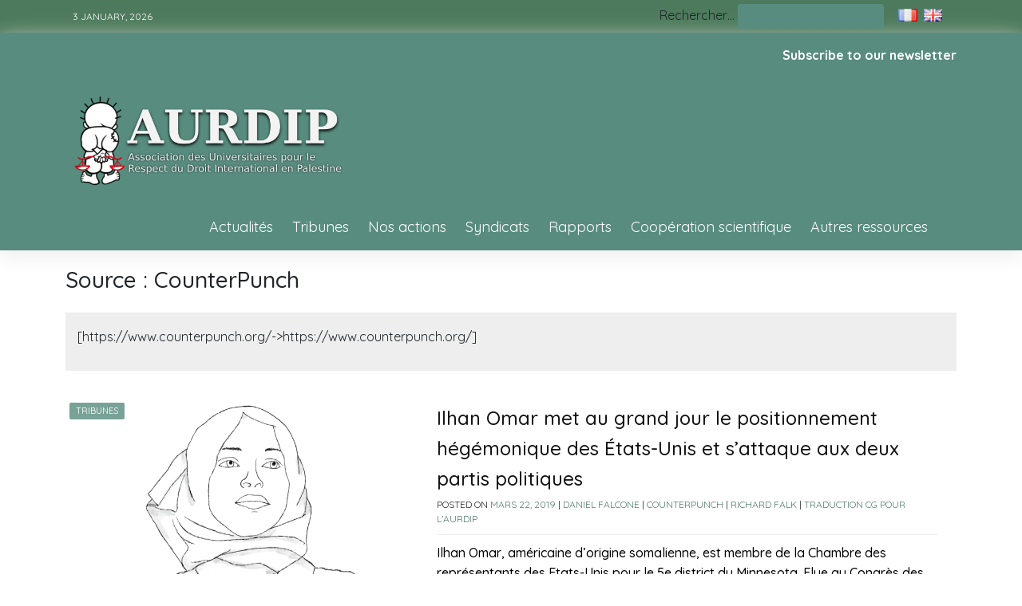

--- FILE ---
content_type: text/html; charset=UTF-8
request_url: https://aurdip.org/?taxonomy=source&term=counterpunch
body_size: 13204
content:
<!doctype html>
<html lang="fr-FR">
<head>
	<meta charset="UTF-8">
	<meta name="viewport" content="width=device-width, initial-scale=1">
	<link rel="profile" href="https://gmpg.org/xfn/11">

	<title>CounterPunch &#8211; Aurdip</title>
<meta name='robots' content='max-image-preview:large' />
<link rel="alternate" href="https://aurdip.org/?taxonomy=source&#038;term=counterpunch" hreflang="fr" />
<link rel="alternate" href="https://aurdip.org/en/?taxonomy=source&#038;term=counterpunch" hreflang="en" />
<link rel='dns-prefetch' href='//fonts.googleapis.com' />
<link rel="alternate" type="application/rss+xml" title="Aurdip &raquo; Flux" href="https://aurdip.org/feed/" />
<link rel="alternate" type="application/rss+xml" title="Aurdip &raquo; Flux des commentaires" href="https://aurdip.org/comments/feed/" />
<link rel="alternate" type="application/rss+xml" title="Flux pour Aurdip &raquo; CounterPunch Source" href="https://aurdip.org/?taxonomy=source&#038;term=counterpunch/feed/" />
<style id='wp-img-auto-sizes-contain-inline-css'>
img:is([sizes=auto i],[sizes^="auto," i]){contain-intrinsic-size:3000px 1500px}
/*# sourceURL=wp-img-auto-sizes-contain-inline-css */
</style>

<style id='wp-emoji-styles-inline-css'>

	img.wp-smiley, img.emoji {
		display: inline !important;
		border: none !important;
		box-shadow: none !important;
		height: 1em !important;
		width: 1em !important;
		margin: 0 0.07em !important;
		vertical-align: -0.1em !important;
		background: none !important;
		padding: 0 !important;
	}
/*# sourceURL=wp-emoji-styles-inline-css */
</style>
<link rel='stylesheet' id='wp-block-library-css' href='https://aurdip.org/wp-includes/css/dist/block-library/style.min.css?ver=6.9' media='all' />
<style id='wp-block-columns-inline-css'>
.wp-block-columns{box-sizing:border-box;display:flex;flex-wrap:wrap!important}@media (min-width:782px){.wp-block-columns{flex-wrap:nowrap!important}}.wp-block-columns{align-items:normal!important}.wp-block-columns.are-vertically-aligned-top{align-items:flex-start}.wp-block-columns.are-vertically-aligned-center{align-items:center}.wp-block-columns.are-vertically-aligned-bottom{align-items:flex-end}@media (max-width:781px){.wp-block-columns:not(.is-not-stacked-on-mobile)>.wp-block-column{flex-basis:100%!important}}@media (min-width:782px){.wp-block-columns:not(.is-not-stacked-on-mobile)>.wp-block-column{flex-basis:0;flex-grow:1}.wp-block-columns:not(.is-not-stacked-on-mobile)>.wp-block-column[style*=flex-basis]{flex-grow:0}}.wp-block-columns.is-not-stacked-on-mobile{flex-wrap:nowrap!important}.wp-block-columns.is-not-stacked-on-mobile>.wp-block-column{flex-basis:0;flex-grow:1}.wp-block-columns.is-not-stacked-on-mobile>.wp-block-column[style*=flex-basis]{flex-grow:0}:where(.wp-block-columns){margin-bottom:1.75em}:where(.wp-block-columns.has-background){padding:1.25em 2.375em}.wp-block-column{flex-grow:1;min-width:0;overflow-wrap:break-word;word-break:break-word}.wp-block-column.is-vertically-aligned-top{align-self:flex-start}.wp-block-column.is-vertically-aligned-center{align-self:center}.wp-block-column.is-vertically-aligned-bottom{align-self:flex-end}.wp-block-column.is-vertically-aligned-stretch{align-self:stretch}.wp-block-column.is-vertically-aligned-bottom,.wp-block-column.is-vertically-aligned-center,.wp-block-column.is-vertically-aligned-top{width:100%}
/*# sourceURL=https://aurdip.org/wp-includes/blocks/columns/style.min.css */
</style>
<style id='wp-block-group-inline-css'>
.wp-block-group{box-sizing:border-box}:where(.wp-block-group.wp-block-group-is-layout-constrained){position:relative}
/*# sourceURL=https://aurdip.org/wp-includes/blocks/group/style.min.css */
</style>
<style id='global-styles-inline-css'>
:root{--wp--preset--aspect-ratio--square: 1;--wp--preset--aspect-ratio--4-3: 4/3;--wp--preset--aspect-ratio--3-4: 3/4;--wp--preset--aspect-ratio--3-2: 3/2;--wp--preset--aspect-ratio--2-3: 2/3;--wp--preset--aspect-ratio--16-9: 16/9;--wp--preset--aspect-ratio--9-16: 9/16;--wp--preset--color--black: #000000;--wp--preset--color--cyan-bluish-gray: #abb8c3;--wp--preset--color--white: #ffffff;--wp--preset--color--pale-pink: #f78da7;--wp--preset--color--vivid-red: #cf2e2e;--wp--preset--color--luminous-vivid-orange: #ff6900;--wp--preset--color--luminous-vivid-amber: #fcb900;--wp--preset--color--light-green-cyan: #7bdcb5;--wp--preset--color--vivid-green-cyan: #00d084;--wp--preset--color--pale-cyan-blue: #8ed1fc;--wp--preset--color--vivid-cyan-blue: #0693e3;--wp--preset--color--vivid-purple: #9b51e0;--wp--preset--gradient--vivid-cyan-blue-to-vivid-purple: linear-gradient(135deg,rgb(6,147,227) 0%,rgb(155,81,224) 100%);--wp--preset--gradient--light-green-cyan-to-vivid-green-cyan: linear-gradient(135deg,rgb(122,220,180) 0%,rgb(0,208,130) 100%);--wp--preset--gradient--luminous-vivid-amber-to-luminous-vivid-orange: linear-gradient(135deg,rgb(252,185,0) 0%,rgb(255,105,0) 100%);--wp--preset--gradient--luminous-vivid-orange-to-vivid-red: linear-gradient(135deg,rgb(255,105,0) 0%,rgb(207,46,46) 100%);--wp--preset--gradient--very-light-gray-to-cyan-bluish-gray: linear-gradient(135deg,rgb(238,238,238) 0%,rgb(169,184,195) 100%);--wp--preset--gradient--cool-to-warm-spectrum: linear-gradient(135deg,rgb(74,234,220) 0%,rgb(151,120,209) 20%,rgb(207,42,186) 40%,rgb(238,44,130) 60%,rgb(251,105,98) 80%,rgb(254,248,76) 100%);--wp--preset--gradient--blush-light-purple: linear-gradient(135deg,rgb(255,206,236) 0%,rgb(152,150,240) 100%);--wp--preset--gradient--blush-bordeaux: linear-gradient(135deg,rgb(254,205,165) 0%,rgb(254,45,45) 50%,rgb(107,0,62) 100%);--wp--preset--gradient--luminous-dusk: linear-gradient(135deg,rgb(255,203,112) 0%,rgb(199,81,192) 50%,rgb(65,88,208) 100%);--wp--preset--gradient--pale-ocean: linear-gradient(135deg,rgb(255,245,203) 0%,rgb(182,227,212) 50%,rgb(51,167,181) 100%);--wp--preset--gradient--electric-grass: linear-gradient(135deg,rgb(202,248,128) 0%,rgb(113,206,126) 100%);--wp--preset--gradient--midnight: linear-gradient(135deg,rgb(2,3,129) 0%,rgb(40,116,252) 100%);--wp--preset--font-size--small: 13px;--wp--preset--font-size--medium: 20px;--wp--preset--font-size--large: 36px;--wp--preset--font-size--x-large: 42px;--wp--preset--spacing--20: 0.44rem;--wp--preset--spacing--30: 0.67rem;--wp--preset--spacing--40: 1rem;--wp--preset--spacing--50: 1.5rem;--wp--preset--spacing--60: 2.25rem;--wp--preset--spacing--70: 3.38rem;--wp--preset--spacing--80: 5.06rem;--wp--preset--shadow--natural: 6px 6px 9px rgba(0, 0, 0, 0.2);--wp--preset--shadow--deep: 12px 12px 50px rgba(0, 0, 0, 0.4);--wp--preset--shadow--sharp: 6px 6px 0px rgba(0, 0, 0, 0.2);--wp--preset--shadow--outlined: 6px 6px 0px -3px rgb(255, 255, 255), 6px 6px rgb(0, 0, 0);--wp--preset--shadow--crisp: 6px 6px 0px rgb(0, 0, 0);}:where(.is-layout-flex){gap: 0.5em;}:where(.is-layout-grid){gap: 0.5em;}body .is-layout-flex{display: flex;}.is-layout-flex{flex-wrap: wrap;align-items: center;}.is-layout-flex > :is(*, div){margin: 0;}body .is-layout-grid{display: grid;}.is-layout-grid > :is(*, div){margin: 0;}:where(.wp-block-columns.is-layout-flex){gap: 2em;}:where(.wp-block-columns.is-layout-grid){gap: 2em;}:where(.wp-block-post-template.is-layout-flex){gap: 1.25em;}:where(.wp-block-post-template.is-layout-grid){gap: 1.25em;}.has-black-color{color: var(--wp--preset--color--black) !important;}.has-cyan-bluish-gray-color{color: var(--wp--preset--color--cyan-bluish-gray) !important;}.has-white-color{color: var(--wp--preset--color--white) !important;}.has-pale-pink-color{color: var(--wp--preset--color--pale-pink) !important;}.has-vivid-red-color{color: var(--wp--preset--color--vivid-red) !important;}.has-luminous-vivid-orange-color{color: var(--wp--preset--color--luminous-vivid-orange) !important;}.has-luminous-vivid-amber-color{color: var(--wp--preset--color--luminous-vivid-amber) !important;}.has-light-green-cyan-color{color: var(--wp--preset--color--light-green-cyan) !important;}.has-vivid-green-cyan-color{color: var(--wp--preset--color--vivid-green-cyan) !important;}.has-pale-cyan-blue-color{color: var(--wp--preset--color--pale-cyan-blue) !important;}.has-vivid-cyan-blue-color{color: var(--wp--preset--color--vivid-cyan-blue) !important;}.has-vivid-purple-color{color: var(--wp--preset--color--vivid-purple) !important;}.has-black-background-color{background-color: var(--wp--preset--color--black) !important;}.has-cyan-bluish-gray-background-color{background-color: var(--wp--preset--color--cyan-bluish-gray) !important;}.has-white-background-color{background-color: var(--wp--preset--color--white) !important;}.has-pale-pink-background-color{background-color: var(--wp--preset--color--pale-pink) !important;}.has-vivid-red-background-color{background-color: var(--wp--preset--color--vivid-red) !important;}.has-luminous-vivid-orange-background-color{background-color: var(--wp--preset--color--luminous-vivid-orange) !important;}.has-luminous-vivid-amber-background-color{background-color: var(--wp--preset--color--luminous-vivid-amber) !important;}.has-light-green-cyan-background-color{background-color: var(--wp--preset--color--light-green-cyan) !important;}.has-vivid-green-cyan-background-color{background-color: var(--wp--preset--color--vivid-green-cyan) !important;}.has-pale-cyan-blue-background-color{background-color: var(--wp--preset--color--pale-cyan-blue) !important;}.has-vivid-cyan-blue-background-color{background-color: var(--wp--preset--color--vivid-cyan-blue) !important;}.has-vivid-purple-background-color{background-color: var(--wp--preset--color--vivid-purple) !important;}.has-black-border-color{border-color: var(--wp--preset--color--black) !important;}.has-cyan-bluish-gray-border-color{border-color: var(--wp--preset--color--cyan-bluish-gray) !important;}.has-white-border-color{border-color: var(--wp--preset--color--white) !important;}.has-pale-pink-border-color{border-color: var(--wp--preset--color--pale-pink) !important;}.has-vivid-red-border-color{border-color: var(--wp--preset--color--vivid-red) !important;}.has-luminous-vivid-orange-border-color{border-color: var(--wp--preset--color--luminous-vivid-orange) !important;}.has-luminous-vivid-amber-border-color{border-color: var(--wp--preset--color--luminous-vivid-amber) !important;}.has-light-green-cyan-border-color{border-color: var(--wp--preset--color--light-green-cyan) !important;}.has-vivid-green-cyan-border-color{border-color: var(--wp--preset--color--vivid-green-cyan) !important;}.has-pale-cyan-blue-border-color{border-color: var(--wp--preset--color--pale-cyan-blue) !important;}.has-vivid-cyan-blue-border-color{border-color: var(--wp--preset--color--vivid-cyan-blue) !important;}.has-vivid-purple-border-color{border-color: var(--wp--preset--color--vivid-purple) !important;}.has-vivid-cyan-blue-to-vivid-purple-gradient-background{background: var(--wp--preset--gradient--vivid-cyan-blue-to-vivid-purple) !important;}.has-light-green-cyan-to-vivid-green-cyan-gradient-background{background: var(--wp--preset--gradient--light-green-cyan-to-vivid-green-cyan) !important;}.has-luminous-vivid-amber-to-luminous-vivid-orange-gradient-background{background: var(--wp--preset--gradient--luminous-vivid-amber-to-luminous-vivid-orange) !important;}.has-luminous-vivid-orange-to-vivid-red-gradient-background{background: var(--wp--preset--gradient--luminous-vivid-orange-to-vivid-red) !important;}.has-very-light-gray-to-cyan-bluish-gray-gradient-background{background: var(--wp--preset--gradient--very-light-gray-to-cyan-bluish-gray) !important;}.has-cool-to-warm-spectrum-gradient-background{background: var(--wp--preset--gradient--cool-to-warm-spectrum) !important;}.has-blush-light-purple-gradient-background{background: var(--wp--preset--gradient--blush-light-purple) !important;}.has-blush-bordeaux-gradient-background{background: var(--wp--preset--gradient--blush-bordeaux) !important;}.has-luminous-dusk-gradient-background{background: var(--wp--preset--gradient--luminous-dusk) !important;}.has-pale-ocean-gradient-background{background: var(--wp--preset--gradient--pale-ocean) !important;}.has-electric-grass-gradient-background{background: var(--wp--preset--gradient--electric-grass) !important;}.has-midnight-gradient-background{background: var(--wp--preset--gradient--midnight) !important;}.has-small-font-size{font-size: var(--wp--preset--font-size--small) !important;}.has-medium-font-size{font-size: var(--wp--preset--font-size--medium) !important;}.has-large-font-size{font-size: var(--wp--preset--font-size--large) !important;}.has-x-large-font-size{font-size: var(--wp--preset--font-size--x-large) !important;}
:where(.wp-block-columns.is-layout-flex){gap: 2em;}:where(.wp-block-columns.is-layout-grid){gap: 2em;}
/*# sourceURL=global-styles-inline-css */
</style>
<style id='core-block-supports-inline-css'>
.wp-container-core-columns-is-layout-9d6595d7{flex-wrap:nowrap;}
/*# sourceURL=core-block-supports-inline-css */
</style>

<style id='classic-theme-styles-inline-css'>
/*! This file is auto-generated */
.wp-block-button__link{color:#fff;background-color:#32373c;border-radius:9999px;box-shadow:none;text-decoration:none;padding:calc(.667em + 2px) calc(1.333em + 2px);font-size:1.125em}.wp-block-file__button{background:#32373c;color:#fff;text-decoration:none}
/*# sourceURL=/wp-includes/css/classic-themes.min.css */
</style>
<link rel='stylesheet' id='gjmji-default-css-css' href='https://aurdip.org/wp-content/plugins/grandeljay-mailjet-integration/inc/assets/css/default.css?ver=1695114404' media='all' />
<link rel='stylesheet' id='phnewsexpress-style-css' href='https://aurdip.org/wp-content/themes/aurdip/style.css?ver=1.0.2.2' media='all' />
<link rel='stylesheet' id='bootstrap-css' href='https://aurdip.org/wp-content/themes/aurdip/lib/bootstrap/bootstrap.min.css?ver=6.9' media='all' />
<link rel='stylesheet' id='fontawesome-css' href='https://aurdip.org/wp-content/themes/aurdip/lib/font-awesome/css/all.min.css?ver=6.9' media='all' />
<link rel='stylesheet' id='acme-ticker-css-css' href='https://aurdip.org/wp-content/themes/aurdip/lib/acmeticker/css/style.min.css?ver=6.9' media='all' />
<link rel='stylesheet' id='owl-carousel-css-css' href='https://aurdip.org/wp-content/themes/aurdip/lib/owl-carousel/dist/assets/owl.carousel.min.css?ver=6.9' media='all' />
<link rel='stylesheet' id='owl-carousel-theme-css-css' href='https://aurdip.org/wp-content/themes/aurdip/lib/owl-carousel/dist/assets/owl.theme.default.min.css?ver=6.9' media='all' />
<link rel='stylesheet' id='sidr-dark-css-css' href='https://aurdip.org/wp-content/themes/aurdip/lib/sidr/stylesheets/jquery.sidr.dark.min.css?ver=6.9' media='all' />
<link rel='stylesheet' id='phnewsexpress-primary-font-css' href='//fonts.googleapis.com/css2?family=Quicksand%3Awght%40100%3B200%3B300%3B400%3B500%3B600%3B700%3B900&#038;display=swap&#038;ver=6.9' media='all' />
<link rel='stylesheet' id='phnewsexpress-secondary-font-css' href='//fonts.googleapis.com/css2?family=Oswald%3Awght%40300%3B400%3B500%3B600%3B700&#038;display=swap&#038;ver=6.9' media='all' />
<link rel='stylesheet' id='phnewsexpress-core-css' href='https://aurdip.org/wp-content/themes/aurdip/design-files/core/core.css?ver=6.9' media='all' />
<link rel='stylesheet' id='phnewsexpress-header-css' href='https://aurdip.org/wp-content/themes/aurdip/design-files/header/style5/header.css?ver=6.9' media='all' />
<link rel='stylesheet' id='phnewsexpress-blog-style1-css' href='https://aurdip.org/wp-content/themes/aurdip/design-files/blog-style/blog-style1.css?ver=6.9' media='all' />
<link rel='stylesheet' id='phnewsexpress-single-css' href='https://aurdip.org/wp-content/themes/aurdip/design-files/single/single.css?ver=6.9' media='all' />
<link rel='stylesheet' id='phnewsexpress-sidebar-css' href='https://aurdip.org/wp-content/themes/aurdip/design-files/sidebar/sidebar.css?ver=6.9' media='all' />
<link rel='stylesheet' id='phnewsexpress-footer-css' href='https://aurdip.org/wp-content/themes/aurdip/design-files/footer/footer.css?ver=6.9' media='all' />
<link rel='stylesheet' id='phnewsexpress-featured-modules-css' href='https://aurdip.org/wp-content/themes/aurdip/design-files/featured-modules/featured-modules.css?ver=6.9' media='all' />
<link rel='stylesheet' id='taxopress-frontend-css-css' href='https://aurdip.org/wp-content/plugins/simple-tags/assets/frontend/css/frontend.css?ver=3.42.0' media='all' />
<link rel='stylesheet' id='newsletter-css' href='https://aurdip.org/wp-content/plugins/newsletter/style.css?ver=8.9.9' media='all' />
<link rel='stylesheet' id='heateor_sss_frontend_css-css' href='https://aurdip.org/wp-content/plugins/sassy-social-share/public/css/sassy-social-share-public.css?ver=3.3.79' media='all' />
<style id='heateor_sss_frontend_css-inline-css'>
.heateor_sss_button_instagram span.heateor_sss_svg,a.heateor_sss_instagram span.heateor_sss_svg{background:radial-gradient(circle at 30% 107%,#fdf497 0,#fdf497 5%,#fd5949 45%,#d6249f 60%,#285aeb 90%)}.heateor_sss_horizontal_sharing .heateor_sss_svg,.heateor_sss_standard_follow_icons_container .heateor_sss_svg{color:#fff;border-width:0px;border-style:solid;border-color:transparent}.heateor_sss_horizontal_sharing .heateorSssTCBackground{color:#666}.heateor_sss_horizontal_sharing span.heateor_sss_svg:hover,.heateor_sss_standard_follow_icons_container span.heateor_sss_svg:hover{border-color:transparent;}.heateor_sss_vertical_sharing span.heateor_sss_svg,.heateor_sss_floating_follow_icons_container span.heateor_sss_svg{color:#fff;border-width:0px;border-style:solid;border-color:transparent;}.heateor_sss_vertical_sharing .heateorSssTCBackground{color:#666;}.heateor_sss_vertical_sharing span.heateor_sss_svg:hover,.heateor_sss_floating_follow_icons_container span.heateor_sss_svg:hover{border-color:transparent;}@media screen and (max-width:783px) {.heateor_sss_vertical_sharing{display:none!important}}div.heateor_sss_mobile_footer{display:none;}@media screen and (max-width:783px){div.heateor_sss_bottom_sharing .heateorSssTCBackground{background-color:white}div.heateor_sss_bottom_sharing{width:100%!important;left:0!important;}div.heateor_sss_bottom_sharing a{width:11.111111111111% !important;}div.heateor_sss_bottom_sharing .heateor_sss_svg{width: 100% !important;}div.heateor_sss_bottom_sharing div.heateorSssTotalShareCount{font-size:1em!important;line-height:24.5px!important}div.heateor_sss_bottom_sharing div.heateorSssTotalShareText{font-size:.7em!important;line-height:0px!important}div.heateor_sss_mobile_footer{display:block;height:35px;}.heateor_sss_bottom_sharing{padding:0!important;display:block!important;width:auto!important;bottom:-2px!important;top: auto!important;}.heateor_sss_bottom_sharing .heateor_sss_square_count{line-height:inherit;}.heateor_sss_bottom_sharing .heateorSssSharingArrow{display:none;}.heateor_sss_bottom_sharing .heateorSssTCBackground{margin-right:1.1em!important}}
/*# sourceURL=heateor_sss_frontend_css-inline-css */
</style>
<script src="https://aurdip.org/wp-includes/js/jquery/jquery.min.js?ver=3.7.1" id="jquery-core-js"></script>
<script src="https://aurdip.org/wp-includes/js/jquery/jquery-migrate.min.js?ver=3.4.1" id="jquery-migrate-js"></script>
<script src="https://aurdip.org/wp-content/plugins/simple-tags/assets/frontend/js/frontend.js?ver=3.42.0" id="taxopress-frontend-js-js"></script>
<link rel="https://api.w.org/" href="https://aurdip.org/wp-json/" /><link rel="alternate" title="JSON" type="application/json" href="https://aurdip.org/wp-json/wp/v2/source/140" /><link rel="EditURI" type="application/rsd+xml" title="RSD" href="https://aurdip.org/xmlrpc.php?rsd" />
<meta name="generator" content="WordPress 6.9" />
 <style>
 	:root {
		 --phnewsexpress-primary: #588c7e;
		 --phnewsexpress-primary-text: #ffffff;
		 --phnewsexpress-background-main: #ffffff;
		 --phnewsexpress-background-darker: #eeeeee;
		 
		 --phnewsexpress-secondary: #527c70;
		 --phnewsexpress-secondary-text: #ffffff;
		 --phnewsexpress-secondary-dark: #2b423a;
		 
		 --phnewsexpress-text-dark: #111;
		 --phnewsexpress-text: #555;
		 --phnewsexpress-text-light: #777;
		 
		 --phnewsexpress-header-background: #588c7e;
		 --phnewsexpress-header-text: #FFFFFF;
		 --phnewsexpress-menu-text: #ffffff;
		 --phnewsexpress-title-text: #ce034a;
		 --phnewsexpress-header-lighter: #588c7e;

		 --phnewsexpress-top-bar-background: #4d7a5c;
		 --phnewsexpress-top-bar-text: #ffffff;
		 
		 --phnewsexpress-mobile-header-background: #588c7e;
		 --phnewsexpress-mobile-header-text: #ffffff;
	 }
 </style>
<style>
			#masthead.style3 #middle-bar {
				background: linear-gradient(90deg, 
					#c90000,
					#8158ff				 );
			}
		</style><style>
			#masthead.style2 #top-bar, #masthead.style3 #top-bar {
				background: #4d7a5c;
			}
		</style> <style>
	 #masthead #site-branding .custom-logo {
		 max-height: 100px !important;
	 }
 </style>
<style type="text/css">a.st_tag, a.internal_tag, .st_tag, .internal_tag { text-decoration: underline !important; }</style>	<style type="text/css">
			#masthead {
			background: url(https://aurdip.org/wp-content/uploads/2023/08/cropped-cropped-photo1.jpg);
			background-size: cover;
		}
			.site-title,
		.site-description {
			position: absolute;
			clip: rect(1px, 1px, 1px, 1px);
			}
			</style>
			<style id="wp-custom-css">
			/* AURDIP CUSTOM CSS */
.toplang section.widget.widget_polylang { 
 padding: 0;
 margin: 0 1em;
}

.toplang li.lang-item { 
 padding: 2px;
 border-bottom: 0 !important;
}

#site-navigation a { 
 font-size: 18px !important;
}
body.page .page-entry-header h1, body.archive .page-entry-header h1, body.search .page-entry-header h1 {
 font-size: 28px !important;
}
.homepage-title span:after, .page-entry-header span:after {
    content: "";
    display:none;
    width: 0%;
    position: absolute;
    height: 0px;
    background: transparent;;
    left: 0%;
    top: 0px;
}
#masthead #site-branding .custom-logo {
    max-height: 180px !important;
}
#primary-menu { 
 list-style:none;	
}
div.toplang img {
	height:16px!important;
	width:auto!important;
}
a.newsletter-link {
	color:white;
	font-size: small;
	text-transform: none; 	
}
div.newsletter-link {
	float:right;
	text-align:right;
	margin-top:1em;
}
div.newsletter-link a {
	color:white;
	font-weight:bold;
	
}

#masthead.style5 #site-branding {
	max-width: 100%;
}

ul.custom-menu-class {
	  float:right;
    margin:20px 0px 20px 0px;
    list-style-type: none;
    list-style: none;
    list-style-image: none;
    text-align:right;
    display:inline-block;
}
ul.custom-menu-class li {
    padding: 0px 20px 0px 0px;
    display: inline-block;
} 
 
ul.custom-menu-class a {
    color:#000;
}
div.menu-footpagesen-container,
div.menu-footpagesfr-container {
	width:60%;
}
.single .entry-content, .page .entry-content {
    font-size: 18px;
    line-height: 26px;
}
.blog-style1 .entry-excerpt,
.single-style1 .entry-content {
    font-weight: 500;
    color: #000;
    line-height: 1.6em;
}

.blog-style1 .entry-meta {
    font-size: 12px;
    text-transform: uppercase;
    margin-bottom: 10px;
    font-weight: 400;
    display: inline-block;
    padding-bottom: 10px;
    border-bottom: solid 1px var(--phnewsexpress-background-darker);
}

#masthead.style5 #top-bar-right .search-form {
    display: inline-block;
}
/* Centrer les images dans les articles */
.single .entry-content img,
.page .entry-content img {
    display: block !important;
    margin-left: auto !important;
    margin-right: auto !important;
    max-width: 100% !important;
}

/* Centrer les iframes dans les articles */
.single .entry-content iframe,
.page .entry-content iframe {
    display: block !important;
    margin-left: auto !important;
    margin-right: auto !important;
    max-width: 100% !important;
}

/* Centrer les vidéos dans les articles */
.single .entry-content video,
.page .entry-content video {
    display: block !important;
    margin-left: auto !important;
    margin-right: auto !important;
    max-width: 100% !important;
}
/* Centrer les légendes des blocs d'images */
figure.wp-block-image figcaption,
figure.wp-block-gallery figcaption {
    text-align: center !important; /* Centre le texte de la légende */
    display: block !important; /* Assure que la légende est traitée comme un bloc */
    margin-top: 0.5em !important; /* Ajoute un espace entre l'image et la légende */
  /*   font-style: italic !important; Optionnel : met la légende en italique */
    /* color: #666 !important;  Optionnel : change la couleur du texte */
}

		</style>
		</head>

<body class="archive tax-source term-counterpunch term-140 wp-custom-logo wp-theme-aurdip hfeed">
<div id="page" class="site">
	<a class="skip-link screen-reader-text" href="#primary">Skip to content</a>
	
				<header id="masthead" class="site-header style5 d-none d-sm-none d-md-block">
				<div>
					<div id="top-bar">
	<div class="container">
		<div class="row top-bar-wrapper">
						<div id="top-bar-left" class="col">
				3 January, 2026				<div class="social-menu-wrapper col">
							</div>
			</div>
						<div id="top-bar-right" class="col">
								<form role="search"  method="get" class="search-form" action="https://aurdip.org/">
	<label for="search-form-1">Rechercher…</label>
	<input type="search" id="search-form-1" class="search-field" value="" name="s" />
	<input type="submit" class="search-submit" value="Rechercher" />
</form>
                    	<div class="toplang">
                      		<section id="polylang-3" class="widget widget_polylang"><ul>
	<li class="lang-item lang-item-484 lang-item-fr current-lang lang-item-first"><a lang="fr-FR" hreflang="fr-FR" href="https://aurdip.org/?taxonomy=source&#038;term=counterpunch" aria-current="true"><img src="[data-uri]" alt="Français" width="16" height="11" style="width: 16px; height: 11px;" /></a></li>
	<li class="lang-item lang-item-486 lang-item-en"><a lang="en-US" hreflang="en-US" href="https://aurdip.org/en/?taxonomy=source&#038;term=counterpunch"><img src="[data-uri]" alt="English" width="16" height="11" style="width: 16px; height: 11px;" /></a></li>
</ul>
</section>                    	</div>
			</div><!--top-bar-right-->
		</div><!--row-->
	</div><!--container-->
</div><!--#top-bar-->
					<div id="middle-bar">
 <div class="container">
  <div class="row">
    <div class="newsletter-link"><a href="#footer-3">Subscribe to our newsletter</a></div>

   <div id="site-branding" >
   <a href="https://aurdip.org/" class="custom-logo-link" rel="home"><img width="600" height="315" src="https://aurdip.org/wp-content/uploads/2023/08/aurdip-logo-fr-opengraph600315.png" class="custom-logo" alt="Aurdip" decoding="async" fetchpriority="high" /></a>   <div class="site-title h1"><a id="title" href="https://aurdip.org/" rel="home">Aurdip</a></div>
   </div><!-- .site-branding -->
<nav id="site-navigation"  >
<div class="container">
<div class="menu-categ-container"><ul id="primary-menu" class="menu"><li id="menu-item-9249" class="menu-item menu-item-type-taxonomy menu-item-object-category menu-item-9249"><a href="https://aurdip.org/category/actualites/">Actualités</a></li>
<li id="menu-item-9250" class="menu-item menu-item-type-taxonomy menu-item-object-category menu-item-9250"><a href="https://aurdip.org/category/tribunes/">Tribunes</a></li>
<li id="menu-item-9252" class="menu-item menu-item-type-taxonomy menu-item-object-category menu-item-9252"><a href="https://aurdip.org/category/nos-actions/">Nos actions</a></li>
<li id="menu-item-9253" class="menu-item menu-item-type-taxonomy menu-item-object-category menu-item-9253"><a href="https://aurdip.org/category/syndicats/">Syndicats</a></li>
<li id="menu-item-9251" class="menu-item menu-item-type-taxonomy menu-item-object-category menu-item-9251"><a href="https://aurdip.org/category/rapports/">Rapports</a></li>
<li id="menu-item-9255" class="menu-item menu-item-type-taxonomy menu-item-object-category menu-item-9255"><a href="https://aurdip.org/category/cooperation-scientifique/">Coopération scientifique</a></li>
<li id="menu-item-9710" class="menu-item menu-item-type-taxonomy menu-item-object-category menu-item-9710"><a href="https://aurdip.org/category/autres-ressources/">Autres ressources</a></li>
</ul></div>    </div>
   </nav><!-- #site-navigation -->
  </div>
 </div>
</div>
	
				</div>		
			</header><!-- #masthead -->
			
	<header id="masthead-mobile" class="d-flex d-sm-flex d-md-none">
		<a href="#sidr" id="sidr-toggle" class="toggle-menu-hamburger"><i class="fa fa-bars"></i></a>
		<div id="site-branding-mobile">
			<a href="https://aurdip.org/" class="custom-logo-link" rel="home"><img width="600" height="315" src="https://aurdip.org/wp-content/uploads/2023/08/aurdip-logo-fr-opengraph600315.png" class="custom-logo" alt="Aurdip" decoding="async" /></a>	</div><!-- .site-branding -->		<a href="#search-drop" class="search-toggle"><i class="fa fa-search"></i></a>
	</header>	

	<div class="container">
		<div class="row">
	<main id="primary" class="site-main col-md-12">

		
			<header class="page-header page-entry-header">
				<h1 class="page-title"><span>Source : <span>CounterPunch</span></span></h1><div class="archive-description"><p>[https://www.counterpunch.org/-&gt;https://www.counterpunch.org/]</p>
</div>			</header><!-- .page-header -->

					<div class="row grid-row grid-style1"> 
<article id="post-3352" class="row blog-style1 post-3352 post type-post status-publish format-standard has-post-thumbnail hentry category-tribunes source-counterpunch source-richard-falk traduction-traduction-cg-pour-laurdip source_url-https-www-counterpunch-org-2019-03-14-ilhan-omar-exposes-us-hegemonic-positioning-and-takes-on-both-political-parties auteur-daniel">
	<div class="thumbnail col-md-4 col-lg-5">
		<a href='https://aurdip.org/category/tribunes/' class='category-ribbon'>Tribunes</a>		<a href="https://aurdip.org/ilhan-omar-met-au-grand-jour-le/"><img width="600" height="372" src="https://aurdip.org/wp-content/uploads/2019/03/arton3352.png" class="attachment-phnewsexpress-thumbnail-4x3 size-phnewsexpress-thumbnail-4x3 wp-post-image" alt="" decoding="async" /></a>
		
	</div>
	
	<div class="post-details col-md-8 col-lg-7">
		<h2 class="entry-title"><a href="https://aurdip.org/ilhan-omar-met-au-grand-jour-le/" rel="bookmark">Ilhan Omar met au grand jour le positionnement hégémonique des États-Unis et s&rsquo;attaque aux deux partis politiques</a></h2>		<div class="entry-meta">
			<span class="posted-on">Posted on <a href="https://aurdip.org/ilhan-omar-met-au-grand-jour-le/" rel="bookmark"><time class="entry-date published updated" datetime="2019-03-22T09:37:35+00:00">mars 22, 2019</time></a></span> | <a href="https://aurdip.org/auteur/daniel/">Daniel Falcone</a> | <a href="https://aurdip.org/?taxonomy=source&#038;term=counterpunch">CounterPunch</a> | 
	<a href="https://aurdip.org/?taxonomy=source&#038;term=richard-falk">Richard Falk</a> | <a href="https://aurdip.org/traduction/traduction-cg-pour-laurdip/">Traduction CG pour l’AURDIP</a>			
					
		</div><!-- .entry-meta -->
		
		<div class="entry-excerpt">
			<p>Ilhan Omar, américaine d’origine somalienne, est membre de la Chambre des représentants des Etats-Unis pour le 5e district du Minnesota. Elue au Congrès des Etats-Unis en novembre 2018, Omar est&#8230;.</p>
		</div>
		
	</div>

</article><!-- #post-3352 -->
</div>	<!--#.grid-row -->

	</main><!-- #main -->


<aside id="secondary" class="widget-area d-none">
	<section id="block-9" class="widget widget_block">
<div class="wp-block-group"><div class="wp-block-group__inner-container is-layout-constrained wp-block-group-is-layout-constrained">
<div class="wp-block-columns is-layout-flex wp-container-core-columns-is-layout-9d6595d7 wp-block-columns-is-layout-flex">
<div class="wp-block-column is-layout-flow wp-block-column-is-layout-flow" style="flex-basis:100%"></div>
</div>
</div></div>
</section></aside><!-- #secondary -->
	</div><!--#.row-->
	</div><!--.container-->	<footer id="footer-widgets">
	<div class="container">
		<div class="row">
										<div id="footer-3" class="col-md-4 footer-column footer-column-3">
					<section id="block-17" class="widget widget_block">
<div style="padding:20px" class="wp-block-tnp-minimal"><p>Subscribe to our newsletter!</p><div><div class="tnp tnp-subscription-minimal  "><form action="https://aurdip.org/wp-admin/admin-ajax.php?action=tnp&amp;na=s" method="post" style="text-align: center"><input type="hidden" name="nr" value="minimal">
<input type="hidden" name="nlang" value="fr">
<input class="tnp-email" type="email" required name="ne" value="" placeholder="E-mail"><input class="tnp-submit" type="submit" value="S&#039;abonner" style="">
<div class="tnp-field tnp-privacy-field"><label><input type="checkbox" name="ny" required class="tnp-privacy"> I accept the privacy policy</label></div></form></div>
</div></div>
</section>				</div>
						<div class="menu-footpagesfr-container"><ul id="menu-footpagesfr" class="custom-menu-class"><li id="menu-item-11658" class="menu-item menu-item-type-post_type menu-item-object-page menu-item-11658"><a href="https://aurdip.org/qui-sommes-nous/">Qui sommes nous ?</a></li>
<li id="menu-item-11656" class="menu-item menu-item-type-post_type menu-item-object-page menu-item-11656"><a href="https://aurdip.org/contacts/">Contacts</a></li>
<li id="menu-item-11657" class="menu-item menu-item-type-post_type menu-item-object-page menu-item-11657"><a href="https://aurdip.org/adherez-a-laurdip-ou-soutenez-ses-actions/">Adhérez à l’AURDIP ou soutenez ses actions</a></li>
</ul></div>	
			
		</div>
	</div>
</footer>
	<footer id="colophon" class="site-footer">
	<div class="site-info">
		©  Aurdip 2026		<span class="sep"> | </span>
			Designed by <a rel="nofollow" href="https://pixahive.com/">PixaHive.com</a>.	</div><!-- .site-info -->
</footer><!-- #colophon -->	
</div><!-- #page -->

<div id="sidr">
	<button class="go-to-bottom"><i class="fa fa-down"></i></button>
	<button id="close-menu" class="toggle-menu-link"><i class="fa fa-times"></i></button>
	<form role="search"  method="get" class="search-form" action="https://aurdip.org/">
	<label for="search-form-2">Rechercher…</label>
	<input type="search" id="search-form-2" class="search-field" value="" name="s" />
	<input type="submit" class="search-submit" value="Rechercher" />
</form>
		<div class="sidr-menu-wrapper">
		<div class="menu-menu-mobile-fr-container"><ul id="mobile-menu-sidr" class="menu"><li id="menu-item-10013" class="menu-item menu-item-type-custom menu-item-object-custom menu-item-home menu-item-10013"><a href="http://aurdip.org/#footer-3">Adhérez à notre newsletter</a></li>
<li id="menu-item-10014" class="menu-item menu-item-type-taxonomy menu-item-object-category menu-item-10014"><a href="https://aurdip.org/category/actualites/">Actualités</a></li>
<li id="menu-item-10019" class="menu-item menu-item-type-taxonomy menu-item-object-category menu-item-10019"><a href="https://aurdip.org/category/tribunes/">Tribunes</a></li>
<li id="menu-item-10017" class="menu-item menu-item-type-taxonomy menu-item-object-category menu-item-10017"><a href="https://aurdip.org/category/nos-actions/">Nos actions</a></li>
<li id="menu-item-10020" class="menu-item menu-item-type-taxonomy menu-item-object-category menu-item-10020"><a href="https://aurdip.org/category/syndicats/">Syndicats</a></li>
<li id="menu-item-10018" class="menu-item menu-item-type-taxonomy menu-item-object-category menu-item-10018"><a href="https://aurdip.org/category/rapports/">Rapports</a></li>
<li id="menu-item-10016" class="menu-item menu-item-type-taxonomy menu-item-object-category menu-item-10016"><a href="https://aurdip.org/category/cooperation-scientifique/">Coopération scientifique</a></li>
<li id="menu-item-10015" class="menu-item menu-item-type-taxonomy menu-item-object-category menu-item-10015"><a href="https://aurdip.org/category/autres-ressources/">Autres ressources</a></li>
<li id="menu-item-11644" class="menu-item menu-item-type-post_type menu-item-object-page menu-item-11644"><a href="https://aurdip.org/contacts/">Contacts</a></li>
<li id="menu-item-11646" class="menu-item menu-item-type-post_type menu-item-object-page menu-item-11646"><a href="https://aurdip.org/qui-sommes-nous/">Qui sommes nous ?</a></li>
<li id="menu-item-11645" class="menu-item menu-item-type-post_type menu-item-object-page menu-item-11645"><a href="https://aurdip.org/adherez-a-laurdip-ou-soutenez-ses-actions/">Adhérez à l’AURDIP ou soutenez ses actions</a></li>
</ul></div>	</div>
	<button class="go-to-top"><i class="fa fa-up"></i></button>
	
</div><script type="speculationrules">
{"prefetch":[{"source":"document","where":{"and":[{"href_matches":"/*"},{"not":{"href_matches":["/wp-*.php","/wp-admin/*","/wp-content/uploads/*","/wp-content/*","/wp-content/plugins/*","/wp-content/themes/aurdip/*","/*\\?(.+)"]}},{"not":{"selector_matches":"a[rel~=\"nofollow\"]"}},{"not":{"selector_matches":".no-prefetch, .no-prefetch a"}}]},"eagerness":"conservative"}]}
</script>
<!-- Matomo --><script>
(function () {
function initTracking() {
var _paq = window._paq = window._paq || [];
_paq.push(['trackPageView']);_paq.push(['enableLinkTracking']);_paq.push(['alwaysUseSendBeacon']);_paq.push(['setTrackerUrl', "\/\/aurdip.org\/wp-content\/plugins\/matomo\/app\/matomo.php"]);_paq.push(['setSiteId', '1']);var d=document, g=d.createElement('script'), s=d.getElementsByTagName('script')[0];
g.type='text/javascript'; g.async=true; g.src="\/\/aurdip.org\/wp-content\/uploads\/matomo\/matomo.js"; s.parentNode.insertBefore(g,s);
}
if (document.prerendering) {
	document.addEventListener('prerenderingchange', initTracking, {once: true});
} else {
	initTracking();
}
})();
</script>
<!-- End Matomo Code --><script id="pll_cookie_script-js-after">
(function() {
				var expirationDate = new Date();
				expirationDate.setTime( expirationDate.getTime() + 31536000 * 1000 );
				document.cookie = "pll_language=fr; expires=" + expirationDate.toUTCString() + "; path=/; secure; SameSite=Lax";
			}());

//# sourceURL=pll_cookie_script-js-after
</script>
<script id="gjmji-ajax-js-extra">
var gjmji = {"ajax_url":"https://aurdip.org/wp-admin/admin-ajax.php","nonce":"dc93eda3f3","language":"fr","text_loading":"Chargement. Veuillez patienter..."};
//# sourceURL=gjmji-ajax-js-extra
</script>
<script src="https://aurdip.org/wp-content/plugins/grandeljay-mailjet-integration/inc/assets/js/ajax.js?ver=1695114404" id="gjmji-ajax-js"></script>
<script src="https://aurdip.org/wp-content/themes/aurdip/js/navigation.js?ver=1.0.2.2" id="phnewsexpress-navigation-js"></script>
<script src="https://aurdip.org/wp-content/themes/aurdip/lib/acmeticker/js/acmeticker.min.js?ver=6.9" id="acme-ticker-js"></script>
<script src="https://aurdip.org/wp-content/themes/aurdip/lib/owl-carousel/dist/owl.carousel.js?ver=2.3.4" id="owl-carousel-js"></script>
<script src="https://aurdip.org/wp-content/themes/aurdip/lib/sidr/jquery.sidr.min.js?ver=2.2.1" id="sidr-js"></script>
<script src="https://aurdip.org/wp-content/themes/aurdip/js/theme.js?ver=1.0.2.2" id="phnewsexpress-theme-js-js"></script>
<script id="newsletter-js-extra">
var newsletter_data = {"action_url":"https://aurdip.org/wp-admin/admin-ajax.php"};
//# sourceURL=newsletter-js-extra
</script>
<script src="https://aurdip.org/wp-content/plugins/newsletter/main.js?ver=8.9.9" id="newsletter-js"></script>
<script id="heateor_sss_sharing_js-js-before">
function heateorSssLoadEvent(e) {var t=window.onload;if (typeof window.onload!="function") {window.onload=e}else{window.onload=function() {t();e()}}};	var heateorSssSharingAjaxUrl = 'https://aurdip.org/wp-admin/admin-ajax.php', heateorSssCloseIconPath = 'https://aurdip.org/wp-content/plugins/sassy-social-share/public/../images/close.png', heateorSssPluginIconPath = 'https://aurdip.org/wp-content/plugins/sassy-social-share/public/../images/logo.png', heateorSssHorizontalSharingCountEnable = 0, heateorSssVerticalSharingCountEnable = 0, heateorSssSharingOffset = -10; var heateorSssMobileStickySharingEnabled = 1;var heateorSssCopyLinkMessage = "Lien copié.";var heateorSssUrlCountFetched = [], heateorSssSharesText = 'Partages', heateorSssShareText = 'Partage';function heateorSssPopup(e) {window.open(e,"popUpWindow","height=400,width=600,left=400,top=100,resizable,scrollbars,toolbar=0,personalbar=0,menubar=no,location=no,directories=no,status")}
//# sourceURL=heateor_sss_sharing_js-js-before
</script>
<script src="https://aurdip.org/wp-content/plugins/sassy-social-share/public/js/sassy-social-share-public.js?ver=3.3.79" id="heateor_sss_sharing_js-js"></script>
<script id="wp-emoji-settings" type="application/json">
{"baseUrl":"https://s.w.org/images/core/emoji/17.0.2/72x72/","ext":".png","svgUrl":"https://s.w.org/images/core/emoji/17.0.2/svg/","svgExt":".svg","source":{"concatemoji":"https://aurdip.org/wp-includes/js/wp-emoji-release.min.js?ver=6.9"}}
</script>
<script type="module">
/*! This file is auto-generated */
const a=JSON.parse(document.getElementById("wp-emoji-settings").textContent),o=(window._wpemojiSettings=a,"wpEmojiSettingsSupports"),s=["flag","emoji"];function i(e){try{var t={supportTests:e,timestamp:(new Date).valueOf()};sessionStorage.setItem(o,JSON.stringify(t))}catch(e){}}function c(e,t,n){e.clearRect(0,0,e.canvas.width,e.canvas.height),e.fillText(t,0,0);t=new Uint32Array(e.getImageData(0,0,e.canvas.width,e.canvas.height).data);e.clearRect(0,0,e.canvas.width,e.canvas.height),e.fillText(n,0,0);const a=new Uint32Array(e.getImageData(0,0,e.canvas.width,e.canvas.height).data);return t.every((e,t)=>e===a[t])}function p(e,t){e.clearRect(0,0,e.canvas.width,e.canvas.height),e.fillText(t,0,0);var n=e.getImageData(16,16,1,1);for(let e=0;e<n.data.length;e++)if(0!==n.data[e])return!1;return!0}function u(e,t,n,a){switch(t){case"flag":return n(e,"\ud83c\udff3\ufe0f\u200d\u26a7\ufe0f","\ud83c\udff3\ufe0f\u200b\u26a7\ufe0f")?!1:!n(e,"\ud83c\udde8\ud83c\uddf6","\ud83c\udde8\u200b\ud83c\uddf6")&&!n(e,"\ud83c\udff4\udb40\udc67\udb40\udc62\udb40\udc65\udb40\udc6e\udb40\udc67\udb40\udc7f","\ud83c\udff4\u200b\udb40\udc67\u200b\udb40\udc62\u200b\udb40\udc65\u200b\udb40\udc6e\u200b\udb40\udc67\u200b\udb40\udc7f");case"emoji":return!a(e,"\ud83e\u1fac8")}return!1}function f(e,t,n,a){let r;const o=(r="undefined"!=typeof WorkerGlobalScope&&self instanceof WorkerGlobalScope?new OffscreenCanvas(300,150):document.createElement("canvas")).getContext("2d",{willReadFrequently:!0}),s=(o.textBaseline="top",o.font="600 32px Arial",{});return e.forEach(e=>{s[e]=t(o,e,n,a)}),s}function r(e){var t=document.createElement("script");t.src=e,t.defer=!0,document.head.appendChild(t)}a.supports={everything:!0,everythingExceptFlag:!0},new Promise(t=>{let n=function(){try{var e=JSON.parse(sessionStorage.getItem(o));if("object"==typeof e&&"number"==typeof e.timestamp&&(new Date).valueOf()<e.timestamp+604800&&"object"==typeof e.supportTests)return e.supportTests}catch(e){}return null}();if(!n){if("undefined"!=typeof Worker&&"undefined"!=typeof OffscreenCanvas&&"undefined"!=typeof URL&&URL.createObjectURL&&"undefined"!=typeof Blob)try{var e="postMessage("+f.toString()+"("+[JSON.stringify(s),u.toString(),c.toString(),p.toString()].join(",")+"));",a=new Blob([e],{type:"text/javascript"});const r=new Worker(URL.createObjectURL(a),{name:"wpTestEmojiSupports"});return void(r.onmessage=e=>{i(n=e.data),r.terminate(),t(n)})}catch(e){}i(n=f(s,u,c,p))}t(n)}).then(e=>{for(const n in e)a.supports[n]=e[n],a.supports.everything=a.supports.everything&&a.supports[n],"flag"!==n&&(a.supports.everythingExceptFlag=a.supports.everythingExceptFlag&&a.supports[n]);var t;a.supports.everythingExceptFlag=a.supports.everythingExceptFlag&&!a.supports.flag,a.supports.everything||((t=a.source||{}).concatemoji?r(t.concatemoji):t.wpemoji&&t.twemoji&&(r(t.twemoji),r(t.wpemoji)))});
//# sourceURL=https://aurdip.org/wp-includes/js/wp-emoji-loader.min.js
</script>

</body>
</html>


<!-- Page supported by LiteSpeed Cache 7.6.2 on 2026-01-03 15:50:04 -->

--- FILE ---
content_type: text/css
request_url: https://aurdip.org/wp-content/themes/aurdip/design-files/core/core.css?ver=6.9
body_size: 2150
content:
:root {
  --phnewsexpress-primary: #f2095b;
  --phnewsexpress-primary-text: #f9ffe7;
  --phnewsexpress-background-main: #ffffff;
  --phnewsexpress-background-darker: #eeeeee;
  --phnewsexpress-secondary: #3d405b;
  --phnewsexpress-secondary-dark: #33202a;
  --phnewsexpress-secondary-text: #FFF;
  --phnewsexpress-text-dark: #111;
  --phnewsexpress-text: #555;
  --phnewsexpress-text-light: #777;
  --phnewsexpress-header-background: #000000;
  --phnewsexpress-header-lighter: #222;
  --phnewsexpress-header-text: #FFFFFF;
  --phnewsexpress-menu-text: #e70051;
  --phnewsexpress-title-text: #b70241;
  --phnewsexpress-top-bar-text: #777777;
  --phnewsexpress-top-bar-background: #ff1f6f;
  --phnewsexpress-mobile-header-background: #FFFFFF;
  --phnewsexpress-mobile-header-text: #222222;
  --phnewsexpress-buy-now-btn: #39FFC0;
}
.primary-font {
  font-family: "Quicksand", Arial, Helvetica, sans-serif;
}
.secondary-font {
  font-family: "Quicksand", Times, "Times New Roman", serif;
}
body {
  background: var(--phnewsexpress-background-main);
  font-family: "Quicksand", Arial, Helvetica, sans-serif;
  word-wrap: break-word;
}
h1,
h2,
h3,
h4,
h5,
h6,
.h1,
.h2,
.h3,
.h4,
.h5,
.h6 {
  font-family: "Quicksand", Times, "Times New Roman", serif;
}
a {
  color: var(--phnewsexpress-secondary);
  -webkit-transition: 0.4s all ease;
  transition: 0.4s all ease;
}
a:hover,
a:visited {
  color: var(--phnewsexpress-secondary-dark);
}
a:focus {
  outline: dotted 1px black;
}
::-moz-selection {
  background: var(--phnewsexpress-primary);
  color: var(--phnewsexpress-primary-text);
}
::selection {
  background: var(--phnewsexpress-primary);
  color: var(--phnewsexpress-primary-text);
}
.phnewsexpress-pagination {
  text-align: center;
}
.phnewsexpress-pagination .page-numbers {
  color: var(--phnewsexpress-text);
  margin-right: 3px;
  margin-left: 3px;
  border: solid 1px var(--phnewsexpress-text-light);
  padding: 2px 10px;
  text-decoration: none;
}
.phnewsexpress-pagination .page-numbers.current {
  background: var(--phnewsexpress-background-darker);
}
.phnewsexpress-pagination a.page-numbers:hover {
  background: var(--phnewsexpress-background-darker);
}
.wp-core-ui .button-primary {
  background-color: red !important;
}


--- FILE ---
content_type: text/css
request_url: https://aurdip.org/wp-content/themes/aurdip/design-files/header/style5/header.css?ver=6.9
body_size: 14536
content:
:root {
  --phnewsexpress-primary: #f2095b;
  --phnewsexpress-primary-text: #f9ffe7;
  --phnewsexpress-background-main: #ffffff;
  --phnewsexpress-background-darker: #eeeeee;
  --phnewsexpress-secondary: #3d405b;
  --phnewsexpress-secondary-dark: #33202a;
  --phnewsexpress-secondary-text: #FFF;
  --phnewsexpress-text-dark: #111;
  --phnewsexpress-text: #555;
  --phnewsexpress-text-light: #777;
  --phnewsexpress-header-background: #000000;
  --phnewsexpress-header-lighter: #222;
  --phnewsexpress-header-text: #FFFFFF;
  --phnewsexpress-menu-text: #e70051;
  --phnewsexpress-title-text: #b70241;
  --phnewsexpress-top-bar-text: #777777;
  --phnewsexpress-top-bar-background: #ff1f6f;
  --phnewsexpress-mobile-header-background: #FFFFFF;
  --phnewsexpress-mobile-header-text: #222222;
  --phnewsexpress-buy-now-btn: #39FFC0;
}
#social-menu a,
#social-menu-sidr a {
  content: "";
  width: 20px;
  position: relative;
  color: transparent;
}
#social-menu a:after,
#social-menu-sidr a:after {
  text-indent: 0;
  display: block;
  float: left;
  font-family: "Font Awesome 5 Brands";
  font-weight: 400;
  visibility: visible;
  font-size: 18px;
  position: absolute;
  top: 0;
}
#social-menu a[href*="dribbble.com"]:after,
#social-menu-sidr a[href*="dribbble.com"]:after {
  content: "\f17d";
  color: #ea4c89;
}
#social-menu a[href*="github.com"]:after,
#social-menu-sidr a[href*="github.com"]:after {
  content: "\f09b";
  color: black;
}
#social-menu a[href*="facebook.com"]:after,
#social-menu-sidr a[href*="facebook.com"]:after {
  content: "\f09a";
  color: #3b5998;
}
#social-menu a[href*="flickr.com"]:after,
#social-menu-sidr a[href*="flickr.com"]:after {
  content: "\f16e";
  color: #ff0084;
}
#social-menu a[href*="foursquare.com"]:after,
#social-menu-sidr a[href*="foursquare.com"]:after {
  content: "\f180";
  color: #0072b1;
}
#social-menu a[href*="plus.google.com"]:after,
#social-menu-sidr a[href*="plus.google.com"]:after {
  content: "\f0d5";
  color: #dd4b39;
}
#social-menu a[href*="instagram.com"]:after,
#social-menu-sidr a[href*="instagram.com"]:after {
  content: "\f16d";
  color: #517fa4;
}
#social-menu a[href*="linkedin.com"]:after,
#social-menu-sidr a[href*="linkedin.com"]:after {
  content: "\f0e1";
  color: #007bb6;
}
#social-menu a[href*="pinterest.com"]:after,
#social-menu-sidr a[href*="pinterest.com"]:after {
  content: "\f231";
  color: #cb2027;
}
#social-menu a[href*="reddit.com"]:after,
#social-menu-sidr a[href*="reddit.com"]:after {
  content: "\f231";
}
#social-menu a[href*="tumblr.com"]:after,
#social-menu-sidr a[href*="tumblr.com"]:after {
  content: "\f173";
  color: #32506d;
}
#social-menu a[href*="twitter.com"]:after,
#social-menu-sidr a[href*="twitter.com"]:after {
  content: "\f099";
  color: #00aced;
}
#social-menu a[href*="vimeo.com"]:after,
#social-menu-sidr a[href*="vimeo.com"]:after {
  content: "\f194";
  color: #aad450;
}
#social-menu a[href*="wordpress.com"]:after,
#social-menu-sidr a[href*="wordpress.com"]:after {
  content: "\f19a";
  color: #0073aa;
}
#social-menu a[href*="wordpress.org"]:after,
#social-menu-sidr a[href*="wordpress.org"]:after {
  content: "\f19a";
  color: #0073aa;
}
#social-menu a[href*="youtube.com"]:after,
#social-menu-sidr a[href*="youtube.com"]:after {
  content: "\f167";
  color: #bb0000;
}
#social-menu a[href*="mailto:"]:after,
#social-menu-sidr a[href*="mailto:"]:after {
  text-indent: 0;
  display: block;
  float: left;
  font-family: "Font Awesome 5 Free";
  font-weight: 900;
  content: "\f0e0";
}
#social-menu a[href*="twitch.tv"]:after,
#social-menu-sidr a[href*="twitch.tv"]:after {
  content: "\f1e8";
  color: #6441A5;
}
#social-menu a[href$="/feed/"]:after,
#social-menu-sidr a[href$="/feed/"]:after {
  text-indent: 0;
  display: block;
  float: left;
  font-family: "Font Awesome 5 Free";
  font-weight: 900;
  content: "\f09e";
  color: #ff9900;
}
#masthead.style5 #top-bar {
  padding: 5px 0;
  background: var(--phnewsexpress-top-bar-background);
}
#masthead.style5 #top-bar ul ul {
  display: none;
}
#masthead.style5 #top-bar ul {
  list-style: none;
  margin: 0;
  padding: 0;
  word-wrap: normal;
}
#masthead.style5 #top-bar #top-bar-left {
  font-size: 12px;
  text-transform: uppercase;
  color: var(--phnewsexpress-top-bar-text);
  padding-left: 21px;
  display: -webkit-box;
  display: -ms-flexbox;
  display: flex;
  -webkit-box-align: center;
      -ms-flex-align: center;
          align-items: center;
}
#masthead.style5 .top-bar-wrapper {
  -webkit-box-pack: justify;
      -ms-flex-pack: justify;
          justify-content: space-between;
  -webkit-box-align: center;
      -ms-flex-align: center;
          align-items: center;
}
#masthead.style5 #top-menu li {
  display: inline;
}
#masthead.style5 #top-menu li a {
  display: inline-block;
  text-decoration: none;
  font-size: 12px;
  padding: 1px 10px;
  text-transform: uppercase;
  color: var(--phnewsexpress-top-bar-text);
}
#masthead.style5 #top-menu li a:hover {
  text-decoration: underline;
}
#masthead.style5 #top-bar-right {
  text-align: right;
  display: -webkit-box;
  display: -ms-flexbox;
  display: flex;
  -webkit-box-pack: end;
      -ms-flex-pack: end;
          justify-content: flex-end;
  gap: 1rem;
}
#masthead.style5 #top-bar-right .search-field {
  max-width: 80%;
}
#masthead.style5 #top-bar-right img {
  width: 27px;
}
#masthead.style5 #top-bar-right li {
  display: inline;
}
#masthead.style5 #top-bar-right li a {
  display: inline-block;
}
@media screen and (max-width: 1200px) {
  #masthead.style5 #top-bar-right .search-form {
    display: none;
  }
}
#masthead.style5 #middle-bar {
  -webkit-box-shadow: var(--phnewsexpress-background-darker) 0px 8px 24px;
          box-shadow: var(--phnewsexpress-background-darker) 0px 8px 24px;
  background: var(--phnewsexpress-header-background);
}
#masthead.style5 #middle-bar .row {
  -webkit-box-pack: justify;
      -ms-flex-pack: justify;
          justify-content: space-between;
  -webkit-box-align: center;
      -ms-flex-align: center;
          align-items: center;
}
#masthead.style5 #site-branding {
  padding: 5px 0;
  padding-left: 19px;
  text-align: center;
  max-width: 480px;
  display: -webkit-box;
  display: -ms-flexbox;
  display: flex;
  -webkit-box-pack: start;
      -ms-flex-pack: start;
          justify-content: flex-start;
}
#masthead.style5 #site-branding .custom-logo {
  max-height: 180px;
  width: auto;
}
#masthead.style5 #site-branding .site-title {
  text-align: center;
  margin-bottom: 0;
}
#masthead.style5 #site-branding .site-title a {
  color: var(--phnewsexpress-primary);
  font-size: 42px;
  font-weight: 800;
  text-decoration: none;
}
#masthead.style5 #site-branding .site-title a:hover {
  color: var(--phnewsexpress-secondary-dark);
}
#masthead.style5 .social-menu-wrapper {
  display: inline-block;
  padding: 5px;
  max-width: 250px;
}
#masthead.style5 .social-menu-wrapper ul {
  list-style: none;
  margin: 0;
  padding: 0;
  height: 35px;
  text-align: right;
}
#masthead.style5 .social-menu-wrapper ul li {
  display: inline;
}
#masthead.style5 .social-menu-wrapper ul li a {
  display: inline-block;
  height: 35px;
  width: 35px;
  overflow: hidden;
  background: var(--phnewsexpress-header-lighter);
  border-radius: 50%;
}
#masthead.style5 .social-menu-wrapper ul li a::-moz-selection {
  color: var(--phnewsexpress-header-lighter);
}
#masthead.style5 .social-menu-wrapper ul li a::selection {
  color: var(--phnewsexpress-header-lighter);
}
#masthead.style5 .social-menu-wrapper ul li a:after {
  padding: 4px 9px;
  color: var(--phnewsexpress-header-text);
}
#masthead.style5 .social-menu-wrapper ul li a:focus {
  outline: solid 1px var(--phnewsexpress-primary);
}
#masthead.style5 .social-menu-wrapper a:hover:after {
  color: var(--phnewsexpress-primary);
}
#masthead.style5 #top-search {
  text-align: right;
  max-width: 150px;
}
#masthead.style5 .search-form {
  display: inline-block;
  text-align: right;
}
#masthead.style5 .search-form button,
#masthead.style5 .search-form input[type=submit] {
  display: none;
}
#masthead.style5 .search-form input[type=search] {
  font-size: 14px;
  border: dotted 2px var(--phnewsexpress-header-lighter);
  background: var(--phnewsexpress-header-lighter);
  color: var(--phnewsexpress-header-text);
}
#masthead.style5 .search-form input[type=search]:focus {
  outline: var(--phnewsexpress-primary) solid 1px;
}
#masthead.style5 .search-form input[type=search]::-webkit-input-placeholder {
  color: var(--phnewsexpress-header-text);
  opacity: 0.6;
}
#masthead.style5 .search-form input[type=search]::-moz-placeholder {
  color: var(--phnewsexpress-header-text);
  opacity: 0.6;
}
#masthead.style5 .search-form input[type=search]:-ms-input-placeholder {
  color: var(--phnewsexpress-header-text);
  opacity: 0.6;
}
#masthead.style5 .search-form input[type=search]::-ms-input-placeholder {
  color: var(--phnewsexpress-header-text);
  opacity: 0.6;
}
#masthead.style5 .search-form input[type=search]::placeholder {
  color: var(--phnewsexpress-header-text);
  opacity: 0.6;
}
#site-navigation {
  text-align: center;
}
#site-navigation a {
  color: var(--phnewsexpress-menu-text);
  padding: 16px 12px;
  font-size: 14px;
  border-bottom: solid 2px transparent;
}
#site-navigation a:hover {
  border-bottom: solid 2px var(--phnewsexpress-text);
}
#site-navigation a:focus {
  outline: solid 1px var(--phnewsexpress-primary);
}
#site-navigation ul {
  display: -webkit-box;
  display: -ms-flexbox;
  display: flex;
  -webkit-box-pack: end;
      -ms-flex-pack: end;
          justify-content: flex-end;
  -webkit-box-align: center;
      -ms-flex-align: center;
          align-items: center;
}
#site-navigation ul.sub-menu {
  width: 200px;
  background: #fff;
  border: solid 1px #eee;
  border-bottom: none;
  border-top: none;
  -ms-flex-wrap: wrap;
      flex-wrap: wrap;
  text-align: left;
  font-size: 13px;
  -webkit-box-shadow: none;
          box-shadow: none;
}
#site-navigation ul.sub-menu a {
  color: #444;
  font-size: 13px;
}
#site-navigation ul.sub-menu li {
  border-bottom: solid 1px #eee;
}
#site-navigation ul.sub-menu li a {
  padding: 6px 15px;
  text-transform: none;
}
#site-navigation ul.sub-menu li a:hover {
  background: var(--phnewsexpress-primary);
  color: var(--phnewsexpress-primary-text);
}
#site-navigation ul.sub-menu li:hover ul.sub-menu,
#site-navigation ul.sub-menu li.focus ul.sub-menu {
  left: 100%;
  border-left: none;
  border-top: none;
  font-size: 12px;
}
#site-navigation ul.sub-menu ul ul {
  display: none;
}
.menu-item-has-children:after {
  content: '⮟';
  color: var(--phnewsexpress-text);
  top: 50%;
  right: 0;
  margin-top: -9px;
  font-size: 12px;
  position: absolute;
}
.current-menu-item a {
  border-bottom: solid 1px var(--phnewsexpress-text);
}
@media screen and (max-width: 1200px) {
  #site-navigation {
    width: 100%;
    -webkit-box-ordinal-group: 6;
        -ms-flex-order: 5;
            order: 5;
    min-width: 100%;
  }
  #site-navigation ul {
    -webkit-box-pack: center;
        -ms-flex-pack: center;
            justify-content: center;
  }
}
@media screen and (max-width: 1200px) {
  #masthead.style5 #site-branding {
    margin: auto;
  }
}
#mobile-navigation {
  height: 100%;
  display: inline-block;
  float: left;
}
#mobile-navigation .menu-toggle {
  display: inline-block;
  background: var(--phnewsexpress-primary);
  color: var(--phnewsexpress-primary-text);
  border: none;
}
#mobile-navigation .menu-toggle:focus {
  background: black;
  color: white;
}
#mobile-navigation #mobile-menu {
  display: none;
}
#mobile-navigation.toggled {
  position: fixed;
  z-index: 99999;
  width: 100%;
  background: var(--phnewsexpress-primary);
  left: 0;
  right: 0;
  top: 0;
  bottom: 0;
}
#mobile-navigation.toggled #mobile-menu {
  display: block;
}
#mobile-navigation.toggled .menu-toggle {
  display: block;
  width: 100%;
  text-align: left;
  background: black;
  color: white;
}
#mobile-navigation.toggled .menu-toggle:focus {
  background: #111;
  color: white;
}
#mobile-navigation a {
  color: var(--phnewsexpress-primary-text);
}
#mobile-navigation ul {
  margin: 0;
  padding: 0;
  text-align: left;
}
#mobile-navigation ul li {
  display: block;
}
#mobile-navigation ul li a {
  padding: 9px 15px;
  text-decoration: none;
  text-transform: uppercase;
  font-size: 14px;
}
#mobile-navigation ul ul {
  display: block;
  margin-left: 15px;
}
#mobile-navigation ul ul a {
  font-size: 13px;
  padding: 6px 15px;
}
@media screen and (max-width: 991px) and (min-width: 768px) {
  #site-navigation {
    display: block;
  }
  #site-navigation li {
    display: inline-block;
  }
  #site-navigation li a {
    padding: 12px 9px;
    font-size: 12px;
  }
}
#masthead-mobile {
  background: var(--phnewsexpress-mobile-header-background);
  -webkit-box-pack: justify;
      -ms-flex-pack: justify;
          justify-content: space-between;
  -webkit-box-align: center;
      -ms-flex-align: center;
          align-items: center;
  margin-bottom: 20px;
  -webkit-box-shadow: 0 2px 10px var(--phnewsexpress-background-darker);
          box-shadow: 0 2px 10px var(--phnewsexpress-background-darker);
  border-bottom: solid 5px var(--phnewsexpress-primary);
}
#masthead-mobile #site-branding-mobile {
  font-size: 18px;
}
#masthead-mobile #site-branding-mobile img {
  max-height: 40px;
  width: auto;
}
#masthead-mobile #site-branding-mobile .site-title {
  margin-bottom: 0;
}
#masthead-mobile #site-branding-mobile .site-title a {
  text-decoration: none;
  color: var(--phnewsexpress-title-text);
}
#masthead-mobile #sidr-toggle,
#masthead-mobile .search-toggle {
  color: var(--phnewsexpress-mobile-header-text);
  font-size: 22px;
  padding: 10px 15px;
  opacity: 0.85;
}
#sidr input[type=submit] {
  display: none;
}
#sidr .search-form label {
  width: 100%;
}
#sidr .search-form {
  padding: 15px 0;
}
#sidr .search-form input[type=search] {
  margin-bottom: 0;
  background: #fbfbfb1a;
}
#sidr .sidr-social-menu-wrapper {
  background: #282323;
}
#sidr #social-menu-sidr {
  display: -webkit-box;
  display: -ms-flexbox;
  display: flex;
  border: none;
  -webkit-box-shadow: none;
          box-shadow: none;
  margin: 0;
}
#sidr #social-menu-sidr li {
  display: inline-block;
  border: none;
}
#sidr #social-menu-sidr a {
  height: 48px;
}
#sidr #close-menu {
  float: right;
  background: black;
  color: white;
  border: none;
  margin: 5px 14px;
  padding: 5px 10px;
}
#sidr .go-to-bottom,
#sidr .go-to-top {
  opacity: 0;
}
#sidr a:focus {
  outline: solid 1px var(--phnewsexpress-primary);
}
#masthead.style5 {
  margin-bottom: 20px;
}


--- FILE ---
content_type: text/javascript
request_url: https://aurdip.org/wp-content/plugins/grandeljay-mailjet-integration/inc/assets/js/ajax.js?ver=1695114404
body_size: 1033
content:
/**
 * @author Jay Trees <github.jay@grandel.anonaddy.me>
 */

jQuery( document ).ready( function( $ ) {
	$( '.gjmji-subscribe' ).submit( function( event ) {
		event.preventDefault();

		var form_submit = $( this );
		form_submit.hide();

		var form_response = $( '.gjmji-response' );
		form_response.text(gjmji.text_loading);

		$
		.post(
			gjmji.ajax_url,
			{
				_ajax_nonce: gjmji.nonce,
				action: 'gjmji_ajax_subscribe',

				email: $( '[name="email"]' ).val(),
				language: gjmji.language,
			}
		)
		.done( function( response ) {
			var messages = [];

			if ( response.data.message ) {
				messages.push(response.data.message);
			}

			if ( response.data.ErrorInfo ) {
				messages.push(response.data.ErrorInfo);
			}
			if ( response.data.ErrorMessage ) {
				messages.push(response.data.ErrorMessage);
			}
			if ( response.data.StatusCode ) {
				messages.push(response.data.StatusCode);
			}

			form_response.html(messages.join('<br />'));
		} )
		.fail( function( data ) {
			form_response.html(
				'<strong>' + data.status + '</strong><br />' +
				'<p>' + data.statusText + '</p>'
			);
		} );
	} );

} );
